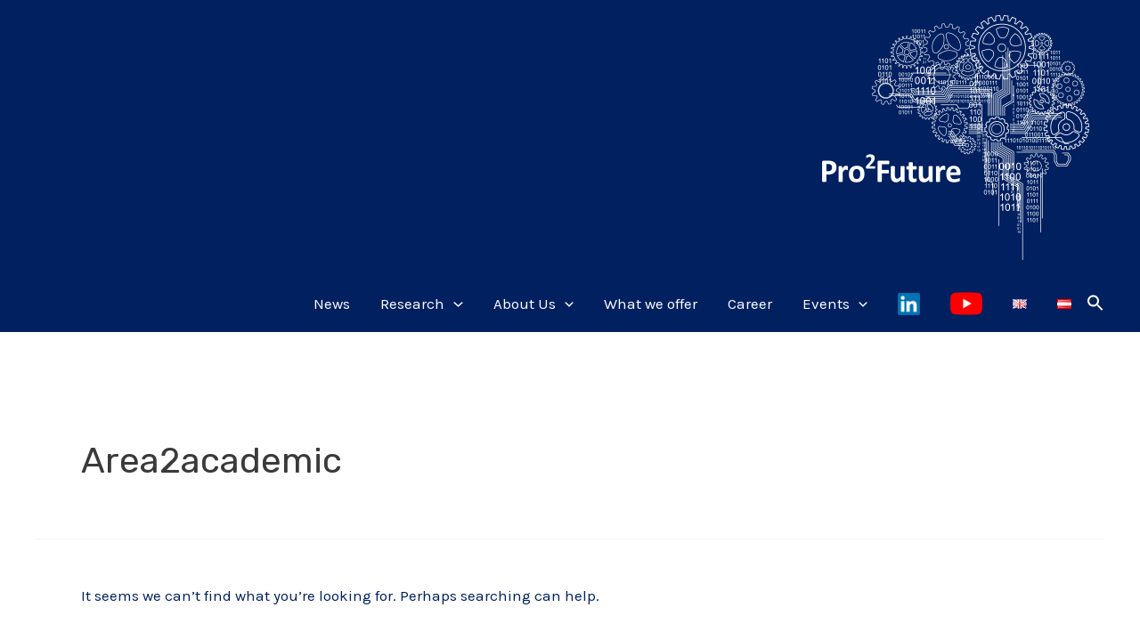

--- FILE ---
content_type: text/css
request_url: https://www.pro2future.at/wp-content/uploads/tlp-team/team-sc.css?ver=1762517042
body_size: 5370
content:
/*sc-1285-start*/.rt-team-container.rt-team-container-1285 .single-team-area .overlay a.detail-popup, .rt-team-container.rt-team-container-1285 .contact-info ul li i{color:#2e57a3;}.rt-team-container.rt-team-container-1285 .single-team-area .skill-prog .fill,.tlp-team .rt-team-container.rt-team-container-1285 .tlp-content, .tlp-popup-wrap-1285 .tlp-tooltip + .tooltip > .tooltip-inner, .tlp-modal-1285 .tlp-tooltip + .tooltip > .tooltip-inner, .rt-modal-1285 .tlp-tooltip + .tooltip > .tooltip-inner,.rt-team-container.rt-team-container-1285 .layout1 .tlp-content,.rt-team-container.rt-team-container-1285 .layout11 .single-team-area .tlp-title,.rt-team-container.rt-team-container-1285 .carousel7 .single-team-area .team-name,.rt-team-container.rt-team-container-1285 .layout14 .rt-grid-item .tlp-overlay, .rt-team-container.rt-team-container-1285 .carousel8 .rt-grid-item .tlp-overlay,.rt-team-container.rt-team-container-1285 .isotope6 .single-team-area h3 .team-name,.rt-team-container.rt-team-container-1285 .carousel8 .rt-grid-item .tlp-overlay .social-icons:before,.rt-team-container.rt-team-container-1285 .layout14 .rt-grid-item .tlp-overlay .social-icons:before,.rt-team-container.rt-team-container-1285 .skill-prog .fill,.rt-team-container.rt-team-container-1285 .special-selected-top-wrap .ttp-label,#rt-smart-modal-container.rt-modal-1285 .rt-smart-modal-header,.rt-team-container.rt-team-container-1285 .layout6 .tlp-info-block, .rt-team-container.rt-team-container-1285 .isotope-free .tlp-content, .rt-team-container.rt-team-container-1285 .carousel9 .single-team-area .tlp-overlay{background:#2e57a3 !important;}.rt-team-container.rt-team-container-1285 .layout15 .single-team-area:before,.rt-team-container.rt-team-container-1285 .isotope10 .single-team-area:before,.rt-team-container.rt-team-container-1285 .carousel11 .single-team-area:before{background:rgba(46,87,163,0.8)}#rt-smart-modal-container.loading.rt-modal-1285 .rt-spinner, .rt-team-container.rt-team-container-1285 .tlp-team-skill .tooltip.top .tooltip-arrow, .tlp-popup-wrap-1285 .tlp-tooltip + .tooltip > .tooltip-arrow, .tlp-modal-1285 .tlp-tooltip + .tooltip > .tooltip-arrow, .rt-modal-1285 .tlp-tooltip + .tooltip > .tooltip-arrow {border-top-color:#2e57a3;}.rt-team-container.rt-team-container-1285 .layout6 .tlp-right-arrow:after{border-color: transparent #2e57a3;}.rt-team-container.rt-team-container-1285 .layout6 .tlp-left-arrow:after{border-color:#2e57a3 transparent transparent;}.rt-team-container.rt-team-container-1285 .layout12 .single-team-area h3 .team-name,.rt-team-container.rt-team-container-1285 .isotope6 .single-team-area h3 .team-name,.rt-team-container.rt-team-container-1285  .layout12 .single-team-area h3 .team-name,.rt-team-container.rt-team-container-1285 .isotope6 .single-team-area h3 .team-name {background:#2e57a3;}.tlp-popup-wrap-1285 .skill-prog .fill, .tlp-modal-1285 .skill-prog .fill{background-color:#2e57a3;}.rt-team-container.rt-team-container-1285 .special-selected-top-wrap .img:after{background:rgba(46,87,163,0.2)}#rt-smart-modal-container.rt-modal-1285 .rt-smart-modal-header a.rt-smart-nav-item{-webkit-text-stroke: 1px rgb(46,87,163);}#rt-smart-modal-container.rt-modal-1285 .rt-smart-modal-header a.rt-smart-modal-close{-webkit-text-stroke: 6px rgb(46,87,163);}.rt-team-container.rt-team-container-1285 h3,                .rt-team-container.rt-team-container-1285 .isotope1 .team-member h3,                .rt-team-container.rt-team-container-1285 h3 a,.rt-team-container.rt-team-container-1285 .overlay h3 a,                .rt-team-container.rt-team-container-1285 .layout8 .tlp-overlay h3 a,                .rt-team-container.rt-team-container-1285 .layout9 .single-team-area h3 a,                .rt-team-container.rt-team-container-1285 .layout6 .tlp-info-block h3 a,                .rt-team-container.rt-team-container-1285 .carousel11 .single-team-area .ttp-member-title h3 a,                .rt-team-container.rt-team-container-1285 .layout10 .tlp-overlay .tlp-title h3 a,                .rt-team-container.rt-team-container-1285 .layout11 .single-team-area .ttp-member-title h3 a,                .rt-team-container.rt-team-container-1285 .layout12 .single-team-area h3 a,                .rt-team-container.rt-team-container-1285 .layout15 .single-team-area .ttp-member-title h3 a,                .rt-team-container.rt-team-container-1285 .isotope5 .tlp-overlay h3 a,                .rt-team-container.rt-team-container-1285 .isotope6 .single-team-area h3 a,                .rt-team-container.rt-team-container-1285 .isotope10 .single-team-area .ttp-member-title h3 a,                .rt-team-container.rt-team-container-1285 .single-team-area .tlp-content h3 a{ color:#333333;font-size:16px; }.rt-team-container.rt-team-container-1285 .tlp-position,.rt-team-container.rt-team-container-1285 .isotope10 .single-team-area .ttp-member-title .tlp-position a,.rt-team-container.rt-team-container-1285 .isotope1 .team-member .overlay .tlp-position,.rt-team-container.rt-team-container-1285 .layout11 .single-team-area .ttp-member-title .tlp-position a,.rt-team-container.rt-team-container-1285 .carousel11 .single-team-area .ttp-member-title .tlp-position a,.rt-team-container.rt-team-container-1285 .layout15 .single-team-area .ttp-member-title .tlp-position a,.rt-team-container.rt-team-container-1285 .tlp-position a,.rt-team-container.rt-team-container-1285 .overlay .tlp-position,.rt-team-container.rt-team-container-1285 .tlp-layout-isotope .overlay .tlp-position{ color:#666666;font-size:12px; }.rt-modal-1285 .skill-prog .fill, .tlp-modal-1285 .skill-prog .fill, .tlp-popup-wrap-1285 .skill-prog .fill{background: }.rt-team-container.rt-team-container-1285 .single-team-area .overlay,.rt-team-container.rt-team-container-1285 .single-team-area:hover .tlp-overlay,.rt-team-container.rt-team-container-1285 .single-team-area:hover .tlp-overlay,.rt-team-container.rt-team-container-1285 .layout7 figcaption:hover,.rt-team-container.rt-team-container-1285 .isotope8 .tlp-overlay,.rt-team-container.rt-team-container-1285 .layout13 .tlp-overlay,.rt-team-container.rt-team-container-1285 .layout8 .tlp-overlay .tlp-title,.rt-team-container.rt-team-container-1285 .isotope1 .rt-grid-item:hover .overlay,.rt-team-container.rt-team-container-1285 .isotope4 figcaption:hover,.rt-team-container.rt-team-container-1285 .layout11 .single-team-area .tlp-title,.rt-team-container.rt-team-container-1285 .isotope5 .tlp-overlay .tlp-title {background:rgba(255,255,255,0.8);}/*sc-1285-end*//*sc-946-start*/.rt-team-container.rt-team-container-946 .single-team-area .overlay a.detail-popup, .rt-team-container.rt-team-container-946 .contact-info ul li i{color:#2e57a3;}.rt-team-container.rt-team-container-946 .single-team-area .skill-prog .fill,.tlp-team .rt-team-container.rt-team-container-946 .tlp-content, .tlp-popup-wrap-946 .tlp-tooltip + .tooltip > .tooltip-inner, .tlp-modal-946 .tlp-tooltip + .tooltip > .tooltip-inner, .rt-modal-946 .tlp-tooltip + .tooltip > .tooltip-inner,.rt-team-container.rt-team-container-946 .layout1 .tlp-content,.rt-team-container.rt-team-container-946 .layout11 .single-team-area .tlp-title,.rt-team-container.rt-team-container-946 .carousel7 .single-team-area .team-name,.rt-team-container.rt-team-container-946 .layout14 .rt-grid-item .tlp-overlay, .rt-team-container.rt-team-container-946 .carousel8 .rt-grid-item .tlp-overlay,.rt-team-container.rt-team-container-946 .isotope6 .single-team-area h3 .team-name,.rt-team-container.rt-team-container-946 .carousel8 .rt-grid-item .tlp-overlay .social-icons:before,.rt-team-container.rt-team-container-946 .layout14 .rt-grid-item .tlp-overlay .social-icons:before,.rt-team-container.rt-team-container-946 .skill-prog .fill,.rt-team-container.rt-team-container-946 .special-selected-top-wrap .ttp-label,#rt-smart-modal-container.rt-modal-946 .rt-smart-modal-header,.rt-team-container.rt-team-container-946 .layout6 .tlp-info-block, .rt-team-container.rt-team-container-946 .isotope-free .tlp-content, .rt-team-container.rt-team-container-946 .carousel9 .single-team-area .tlp-overlay{background:#2e57a3 !important;}.rt-team-container.rt-team-container-946 .layout15 .single-team-area:before,.rt-team-container.rt-team-container-946 .isotope10 .single-team-area:before,.rt-team-container.rt-team-container-946 .carousel11 .single-team-area:before{background:rgba(46,87,163,0.8)}#rt-smart-modal-container.loading.rt-modal-946 .rt-spinner, .rt-team-container.rt-team-container-946 .tlp-team-skill .tooltip.top .tooltip-arrow, .tlp-popup-wrap-946 .tlp-tooltip + .tooltip > .tooltip-arrow, .tlp-modal-946 .tlp-tooltip + .tooltip > .tooltip-arrow, .rt-modal-946 .tlp-tooltip + .tooltip > .tooltip-arrow {border-top-color:#2e57a3;}.rt-team-container.rt-team-container-946 .layout6 .tlp-right-arrow:after{border-color: transparent #2e57a3;}.rt-team-container.rt-team-container-946 .layout6 .tlp-left-arrow:after{border-color:#2e57a3 transparent transparent;}.rt-team-container.rt-team-container-946 .layout12 .single-team-area h3 .team-name,.rt-team-container.rt-team-container-946 .isotope6 .single-team-area h3 .team-name,.rt-team-container.rt-team-container-946  .layout12 .single-team-area h3 .team-name,.rt-team-container.rt-team-container-946 .isotope6 .single-team-area h3 .team-name {background:#2e57a3;}.tlp-popup-wrap-946 .skill-prog .fill, .tlp-modal-946 .skill-prog .fill{background-color:#2e57a3;}.rt-team-container.rt-team-container-946 .special-selected-top-wrap .img:after{background:rgba(46,87,163,0.2)}#rt-smart-modal-container.rt-modal-946 .rt-smart-modal-header a.rt-smart-nav-item{-webkit-text-stroke: 1px rgb(46,87,163);}#rt-smart-modal-container.rt-modal-946 .rt-smart-modal-header a.rt-smart-modal-close{-webkit-text-stroke: 6px rgb(46,87,163);}.rt-team-container.rt-team-container-946 h3,                .rt-team-container.rt-team-container-946 .isotope1 .team-member h3,                .rt-team-container.rt-team-container-946 h3 a,.rt-team-container.rt-team-container-946 .overlay h3 a,                .rt-team-container.rt-team-container-946 .layout8 .tlp-overlay h3 a,                .rt-team-container.rt-team-container-946 .layout9 .single-team-area h3 a,                .rt-team-container.rt-team-container-946 .layout6 .tlp-info-block h3 a,                .rt-team-container.rt-team-container-946 .carousel11 .single-team-area .ttp-member-title h3 a,                .rt-team-container.rt-team-container-946 .layout10 .tlp-overlay .tlp-title h3 a,                .rt-team-container.rt-team-container-946 .layout11 .single-team-area .ttp-member-title h3 a,                .rt-team-container.rt-team-container-946 .layout12 .single-team-area h3 a,                .rt-team-container.rt-team-container-946 .layout15 .single-team-area .ttp-member-title h3 a,                .rt-team-container.rt-team-container-946 .isotope5 .tlp-overlay h3 a,                .rt-team-container.rt-team-container-946 .isotope6 .single-team-area h3 a,                .rt-team-container.rt-team-container-946 .isotope10 .single-team-area .ttp-member-title h3 a,                .rt-team-container.rt-team-container-946 .single-team-area .tlp-content h3 a{ font-size:18px; }.rt-team-container.rt-team-container-946 .tlp-position,.rt-team-container.rt-team-container-946 .isotope10 .single-team-area .ttp-member-title .tlp-position a,.rt-team-container.rt-team-container-946 .isotope1 .team-member .overlay .tlp-position,.rt-team-container.rt-team-container-946 .layout11 .single-team-area .ttp-member-title .tlp-position a,.rt-team-container.rt-team-container-946 .carousel11 .single-team-area .ttp-member-title .tlp-position a,.rt-team-container.rt-team-container-946 .layout15 .single-team-area .ttp-member-title .tlp-position a,.rt-team-container.rt-team-container-946 .tlp-position a,.rt-team-container.rt-team-container-946 .overlay .tlp-position,.rt-team-container.rt-team-container-946 .tlp-layout-isotope .overlay .tlp-position{  }.rt-modal-946 .skill-prog .fill, .tlp-modal-946 .skill-prog .fill, .tlp-popup-wrap-946 .skill-prog .fill{background: }.rt-team-container.rt-team-container-946 .social-icons a{background:#2254e8;}/*sc-946-end*//*sc-945-start*/.rt-team-container.rt-team-container-945 .single-team-area .overlay a.detail-popup, .rt-team-container.rt-team-container-945 .contact-info ul li i{color:#2e57a3;}.rt-team-container.rt-team-container-945 .single-team-area .skill-prog .fill,.tlp-team .rt-team-container.rt-team-container-945 .tlp-content, .tlp-popup-wrap-945 .tlp-tooltip + .tooltip > .tooltip-inner, .tlp-modal-945 .tlp-tooltip + .tooltip > .tooltip-inner, .rt-modal-945 .tlp-tooltip + .tooltip > .tooltip-inner,.rt-team-container.rt-team-container-945 .layout1 .tlp-content,.rt-team-container.rt-team-container-945 .layout11 .single-team-area .tlp-title,.rt-team-container.rt-team-container-945 .carousel7 .single-team-area .team-name,.rt-team-container.rt-team-container-945 .layout14 .rt-grid-item .tlp-overlay, .rt-team-container.rt-team-container-945 .carousel8 .rt-grid-item .tlp-overlay,.rt-team-container.rt-team-container-945 .isotope6 .single-team-area h3 .team-name,.rt-team-container.rt-team-container-945 .carousel8 .rt-grid-item .tlp-overlay .social-icons:before,.rt-team-container.rt-team-container-945 .layout14 .rt-grid-item .tlp-overlay .social-icons:before,.rt-team-container.rt-team-container-945 .skill-prog .fill,.rt-team-container.rt-team-container-945 .special-selected-top-wrap .ttp-label,#rt-smart-modal-container.rt-modal-945 .rt-smart-modal-header,.rt-team-container.rt-team-container-945 .layout6 .tlp-info-block, .rt-team-container.rt-team-container-945 .isotope-free .tlp-content, .rt-team-container.rt-team-container-945 .carousel9 .single-team-area .tlp-overlay{background:#2e57a3 !important;}.rt-team-container.rt-team-container-945 .layout15 .single-team-area:before,.rt-team-container.rt-team-container-945 .isotope10 .single-team-area:before,.rt-team-container.rt-team-container-945 .carousel11 .single-team-area:before{background:rgba(46,87,163,0.8)}#rt-smart-modal-container.loading.rt-modal-945 .rt-spinner, .rt-team-container.rt-team-container-945 .tlp-team-skill .tooltip.top .tooltip-arrow, .tlp-popup-wrap-945 .tlp-tooltip + .tooltip > .tooltip-arrow, .tlp-modal-945 .tlp-tooltip + .tooltip > .tooltip-arrow, .rt-modal-945 .tlp-tooltip + .tooltip > .tooltip-arrow {border-top-color:#2e57a3;}.rt-team-container.rt-team-container-945 .layout6 .tlp-right-arrow:after{border-color: transparent #2e57a3;}.rt-team-container.rt-team-container-945 .layout6 .tlp-left-arrow:after{border-color:#2e57a3 transparent transparent;}.rt-team-container.rt-team-container-945 .layout12 .single-team-area h3 .team-name,.rt-team-container.rt-team-container-945 .isotope6 .single-team-area h3 .team-name,.rt-team-container.rt-team-container-945  .layout12 .single-team-area h3 .team-name,.rt-team-container.rt-team-container-945 .isotope6 .single-team-area h3 .team-name {background:#2e57a3;}.tlp-popup-wrap-945 .skill-prog .fill, .tlp-modal-945 .skill-prog .fill{background-color:#2e57a3;}.rt-team-container.rt-team-container-945 .special-selected-top-wrap .img:after{background:rgba(46,87,163,0.2)}#rt-smart-modal-container.rt-modal-945 .rt-smart-modal-header a.rt-smart-nav-item{-webkit-text-stroke: 1px rgb(46,87,163);}#rt-smart-modal-container.rt-modal-945 .rt-smart-modal-header a.rt-smart-modal-close{-webkit-text-stroke: 6px rgb(46,87,163);}.rt-team-container.rt-team-container-945 h3,                .rt-team-container.rt-team-container-945 .isotope1 .team-member h3,                .rt-team-container.rt-team-container-945 h3 a,.rt-team-container.rt-team-container-945 .overlay h3 a,                .rt-team-container.rt-team-container-945 .layout8 .tlp-overlay h3 a,                .rt-team-container.rt-team-container-945 .layout9 .single-team-area h3 a,                .rt-team-container.rt-team-container-945 .layout6 .tlp-info-block h3 a,                .rt-team-container.rt-team-container-945 .carousel11 .single-team-area .ttp-member-title h3 a,                .rt-team-container.rt-team-container-945 .layout10 .tlp-overlay .tlp-title h3 a,                .rt-team-container.rt-team-container-945 .layout11 .single-team-area .ttp-member-title h3 a,                .rt-team-container.rt-team-container-945 .layout12 .single-team-area h3 a,                .rt-team-container.rt-team-container-945 .layout15 .single-team-area .ttp-member-title h3 a,                .rt-team-container.rt-team-container-945 .isotope5 .tlp-overlay h3 a,                .rt-team-container.rt-team-container-945 .isotope6 .single-team-area h3 a,                .rt-team-container.rt-team-container-945 .isotope10 .single-team-area .ttp-member-title h3 a,                .rt-team-container.rt-team-container-945 .single-team-area .tlp-content h3 a{ font-size:18px; }.rt-team-container.rt-team-container-945 .tlp-position,.rt-team-container.rt-team-container-945 .isotope10 .single-team-area .ttp-member-title .tlp-position a,.rt-team-container.rt-team-container-945 .isotope1 .team-member .overlay .tlp-position,.rt-team-container.rt-team-container-945 .layout11 .single-team-area .ttp-member-title .tlp-position a,.rt-team-container.rt-team-container-945 .carousel11 .single-team-area .ttp-member-title .tlp-position a,.rt-team-container.rt-team-container-945 .layout15 .single-team-area .ttp-member-title .tlp-position a,.rt-team-container.rt-team-container-945 .tlp-position a,.rt-team-container.rt-team-container-945 .overlay .tlp-position,.rt-team-container.rt-team-container-945 .tlp-layout-isotope .overlay .tlp-position{  }.rt-modal-945 .skill-prog .fill, .tlp-modal-945 .skill-prog .fill, .tlp-popup-wrap-945 .skill-prog .fill{background: }.rt-team-container.rt-team-container-945 .social-icons a{background:#2254e8;}/*sc-945-end*//*sc-365-start*/.rt-team-container.rt-team-container-365 .single-team-area .overlay a.detail-popup, .rt-team-container.rt-team-container-365 .contact-info ul li i{color:#2e57a3;}.rt-team-container.rt-team-container-365 .single-team-area .skill-prog .fill,.tlp-team .rt-team-container.rt-team-container-365 .tlp-content, .tlp-popup-wrap-365 .tlp-tooltip + .tooltip > .tooltip-inner, .tlp-modal-365 .tlp-tooltip + .tooltip > .tooltip-inner, .rt-modal-365 .tlp-tooltip + .tooltip > .tooltip-inner,.rt-team-container.rt-team-container-365 .layout1 .tlp-content,.rt-team-container.rt-team-container-365 .layout11 .single-team-area .tlp-title,.rt-team-container.rt-team-container-365 .carousel7 .single-team-area .team-name,.rt-team-container.rt-team-container-365 .layout14 .rt-grid-item .tlp-overlay, .rt-team-container.rt-team-container-365 .carousel8 .rt-grid-item .tlp-overlay,.rt-team-container.rt-team-container-365 .isotope6 .single-team-area h3 .team-name,.rt-team-container.rt-team-container-365 .carousel8 .rt-grid-item .tlp-overlay .social-icons:before,.rt-team-container.rt-team-container-365 .layout14 .rt-grid-item .tlp-overlay .social-icons:before,.rt-team-container.rt-team-container-365 .skill-prog .fill,.rt-team-container.rt-team-container-365 .special-selected-top-wrap .ttp-label,#rt-smart-modal-container.rt-modal-365 .rt-smart-modal-header,.rt-team-container.rt-team-container-365 .layout6 .tlp-info-block, .rt-team-container.rt-team-container-365 .isotope-free .tlp-content, .rt-team-container.rt-team-container-365 .carousel9 .single-team-area .tlp-overlay{background:#2e57a3 !important;}.rt-team-container.rt-team-container-365 .layout15 .single-team-area:before,.rt-team-container.rt-team-container-365 .isotope10 .single-team-area:before,.rt-team-container.rt-team-container-365 .carousel11 .single-team-area:before{background:rgba(46,87,163,0.8)}#rt-smart-modal-container.loading.rt-modal-365 .rt-spinner, .rt-team-container.rt-team-container-365 .tlp-team-skill .tooltip.top .tooltip-arrow, .tlp-popup-wrap-365 .tlp-tooltip + .tooltip > .tooltip-arrow, .tlp-modal-365 .tlp-tooltip + .tooltip > .tooltip-arrow, .rt-modal-365 .tlp-tooltip + .tooltip > .tooltip-arrow {border-top-color:#2e57a3;}.rt-team-container.rt-team-container-365 .layout6 .tlp-right-arrow:after{border-color: transparent #2e57a3;}.rt-team-container.rt-team-container-365 .layout6 .tlp-left-arrow:after{border-color:#2e57a3 transparent transparent;}.rt-team-container.rt-team-container-365 .layout12 .single-team-area h3 .team-name,.rt-team-container.rt-team-container-365 .isotope6 .single-team-area h3 .team-name,.rt-team-container.rt-team-container-365  .layout12 .single-team-area h3 .team-name,.rt-team-container.rt-team-container-365 .isotope6 .single-team-area h3 .team-name {background:#2e57a3;}.tlp-popup-wrap-365 .skill-prog .fill, .tlp-modal-365 .skill-prog .fill{background-color:#2e57a3;}.rt-team-container.rt-team-container-365 .special-selected-top-wrap .img:after{background:rgba(46,87,163,0.2)}#rt-smart-modal-container.rt-modal-365 .rt-smart-modal-header a.rt-smart-nav-item{-webkit-text-stroke: 1px rgb(46,87,163);}#rt-smart-modal-container.rt-modal-365 .rt-smart-modal-header a.rt-smart-modal-close{-webkit-text-stroke: 6px rgb(46,87,163);}.rt-team-container.rt-team-container-365 h3,                .rt-team-container.rt-team-container-365 .isotope1 .team-member h3,                .rt-team-container.rt-team-container-365 h3 a,.rt-team-container.rt-team-container-365 .overlay h3 a,                .rt-team-container.rt-team-container-365 .layout8 .tlp-overlay h3 a,                .rt-team-container.rt-team-container-365 .layout9 .single-team-area h3 a,                .rt-team-container.rt-team-container-365 .layout6 .tlp-info-block h3 a,                .rt-team-container.rt-team-container-365 .carousel11 .single-team-area .ttp-member-title h3 a,                .rt-team-container.rt-team-container-365 .layout10 .tlp-overlay .tlp-title h3 a,                .rt-team-container.rt-team-container-365 .layout11 .single-team-area .ttp-member-title h3 a,                .rt-team-container.rt-team-container-365 .layout12 .single-team-area h3 a,                .rt-team-container.rt-team-container-365 .layout15 .single-team-area .ttp-member-title h3 a,                .rt-team-container.rt-team-container-365 .isotope5 .tlp-overlay h3 a,                .rt-team-container.rt-team-container-365 .isotope6 .single-team-area h3 a,                .rt-team-container.rt-team-container-365 .isotope10 .single-team-area .ttp-member-title h3 a,                .rt-team-container.rt-team-container-365 .single-team-area .tlp-content h3 a{ text-align:left;font-size:18px;font-weight:normal; }.rt-team-container.rt-team-container-365 .tlp-position,.rt-team-container.rt-team-container-365 .isotope10 .single-team-area .ttp-member-title .tlp-position a,.rt-team-container.rt-team-container-365 .isotope1 .team-member .overlay .tlp-position,.rt-team-container.rt-team-container-365 .layout11 .single-team-area .ttp-member-title .tlp-position a,.rt-team-container.rt-team-container-365 .carousel11 .single-team-area .ttp-member-title .tlp-position a,.rt-team-container.rt-team-container-365 .layout15 .single-team-area .ttp-member-title .tlp-position a,.rt-team-container.rt-team-container-365 .tlp-position a,.rt-team-container.rt-team-container-365 .overlay .tlp-position,.rt-team-container.rt-team-container-365 .tlp-layout-isotope .overlay .tlp-position{  }.rt-modal-365 .skill-prog .fill, .tlp-modal-365 .skill-prog .fill, .tlp-popup-wrap-365 .skill-prog .fill{background: }.rt-team-container.rt-team-container-365 .social-icons a{background:#2254e8;}/*sc-365-end*//*sc-8183-start*/.rt-team-container.rt-team-container-8183 .single-team-area .overlay a.detail-popup, .rt-team-container.rt-team-container-8183 .contact-info ul li i{color:#002060;}.rt-team-container.rt-team-container-8183 .single-team-area .skill-prog .fill,.tlp-team .rt-team-container.rt-team-container-8183 .tlp-content, .tlp-popup-wrap-8183 .tlp-tooltip + .tooltip > .tooltip-inner, .tlp-modal-8183 .tlp-tooltip + .tooltip > .tooltip-inner, .rt-modal-8183 .tlp-tooltip + .tooltip > .tooltip-inner,.rt-team-container.rt-team-container-8183 .layout1 .tlp-content,.rt-team-container.rt-team-container-8183 .layout11 .single-team-area .tlp-title,.rt-team-container.rt-team-container-8183 .carousel7 .single-team-area .team-name,.rt-team-container.rt-team-container-8183 .layout14 .rt-grid-item .tlp-overlay, .rt-team-container.rt-team-container-8183 .carousel8 .rt-grid-item .tlp-overlay,.rt-team-container.rt-team-container-8183 .isotope6 .single-team-area h3 .team-name,.rt-team-container.rt-team-container-8183 .carousel8 .rt-grid-item .tlp-overlay .social-icons:before,.rt-team-container.rt-team-container-8183 .layout14 .rt-grid-item .tlp-overlay .social-icons:before,.rt-team-container.rt-team-container-8183 .skill-prog .fill,.rt-team-container.rt-team-container-8183 .special-selected-top-wrap .ttp-label,#rt-smart-modal-container.rt-modal-8183 .rt-smart-modal-header,.rt-team-container.rt-team-container-8183 .layout6 .tlp-info-block, .rt-team-container.rt-team-container-8183 .isotope-free .tlp-content, .rt-team-container.rt-team-container-8183 .carousel9 .single-team-area .tlp-overlay{background:#002060 !important;}.rt-team-container.rt-team-container-8183 .layout15 .single-team-area:before,.rt-team-container.rt-team-container-8183 .isotope10 .single-team-area:before,.rt-team-container.rt-team-container-8183 .carousel11 .single-team-area:before{background:rgba(0,32,96,0.8)}#rt-smart-modal-container.loading.rt-modal-8183 .rt-spinner, .rt-team-container.rt-team-container-8183 .tlp-team-skill .tooltip.top .tooltip-arrow, .tlp-popup-wrap-8183 .tlp-tooltip + .tooltip > .tooltip-arrow, .tlp-modal-8183 .tlp-tooltip + .tooltip > .tooltip-arrow, .rt-modal-8183 .tlp-tooltip + .tooltip > .tooltip-arrow {border-top-color:#002060;}.rt-team-container.rt-team-container-8183 .layout6 .tlp-right-arrow:after{border-color: transparent #002060;}.rt-team-container.rt-team-container-8183 .layout6 .tlp-left-arrow:after{border-color:#002060 transparent transparent;}.rt-team-container.rt-team-container-8183 .layout12 .single-team-area h3 .team-name,.rt-team-container.rt-team-container-8183 .isotope6 .single-team-area h3 .team-name,.rt-team-container.rt-team-container-8183  .layout12 .single-team-area h3 .team-name,.rt-team-container.rt-team-container-8183 .isotope6 .single-team-area h3 .team-name {background:#002060;}.tlp-popup-wrap-8183 .skill-prog .fill, .tlp-modal-8183 .skill-prog .fill{background-color:#002060;}.rt-team-container.rt-team-container-8183 .special-selected-top-wrap .img:after{background:rgba(0,32,96,0.2)}#rt-smart-modal-container.rt-modal-8183 .rt-smart-modal-header a.rt-smart-nav-item{-webkit-text-stroke: 1px rgb(0,32,96);}#rt-smart-modal-container.rt-modal-8183 .rt-smart-modal-header a.rt-smart-modal-close{-webkit-text-stroke: 6px rgb(0,32,96);}.rt-team-container.rt-team-container-8183 .rt-pagination-wrap .rt-loadmore-btn,.rt-team-container.rt-team-container-8183 .rt-pagination-wrap .pagination > li > a, .rt-team-container.rt-team-container-8183 .rt-pagination-wrap .pagination > li > span,.rt-team-container.rt-team-container-8183 .ttp-isotope-buttons.button-group button,.rt-team-container.rt-team-container-8183 .rt-pagination-wrap .rt-loadmore-btn,.rt-team-container.rt-team-container-8183 .rt-carousel-holder .swiper-arrow,.rt-team-container.rt-team-container-8183 .rt-carousel-holder.swiper .swiper-pagination-bullet,.rt-team-container.rt-team-container-8183 .rt-layout-filter-container .rt-filter-wrap .rt-filter-item-wrap.rt-filter-dropdown-wrap .rt-filter-dropdown .rt-filter-dropdown-item,.rt-team-container.rt-team-container-8183 .rt-pagination-wrap .paginationjs .paginationjs-pages li>a{background-color: #002060;}.rt-team-container.rt-team-container-8183 .rt-carousel-holder .swiper-arrow{border-color: #002060;}.rt-team-container.rt-team-container-8183 .rt-pagination-wrap .rt-infinite-action .rt-infinite-loading{color: rgba(0,32,96,0.5)}.rt-team-container.rt-team-container-8183 .rt-pagination-wrap .rt-loadmore-btn:hover,.rt-team-container.rt-team-container-8183 .rt-pagination-wrap .pagination > li > a:hover, .rt-team-container.rt-team-container-8183 .rt-pagination-wrap .pagination > li > span:hover,.rt-team-container.rt-team-container-8183 .rt-carousel-holder .swiper-arrow:hover,.rt-team-container.rt-team-container-8183 .rt-filter-item-wrap.rt-filter-button-wrap span.rt-filter-button-item:hover,.rt-team-container.rt-team-container-8183 .rt-layout-filter-container .rt-filter-wrap .rt-filter-item-wrap.rt-filter-dropdown-wrap .rt-filter-dropdown .rt-filter-dropdown-item:hover,.rt-team-container.rt-team-container-8183 .rt-carousel-holder.swiper .swiper-pagination-bullet:hover,.rt-team-container.rt-team-container-8183 .ttp-isotope-buttons.button-group button:hover,.rt-team-container.rt-team-container-8183 .rt-pagination-wrap .rt-page-numbers .paginationjs .paginationjs-pages li>a:hover{background-color: #b4c7e7;}.rt-team-container.rt-team-container-8183 .rt-carousel-holder .swiper-arrow:hover{border-color: #b4c7e7;}.rt-team-container.rt-team-container-8183 h3,                .rt-team-container.rt-team-container-8183 .isotope1 .team-member h3,                .rt-team-container.rt-team-container-8183 h3 a,.rt-team-container.rt-team-container-8183 .overlay h3 a,                .rt-team-container.rt-team-container-8183 .layout8 .tlp-overlay h3 a,                .rt-team-container.rt-team-container-8183 .layout9 .single-team-area h3 a,                .rt-team-container.rt-team-container-8183 .layout6 .tlp-info-block h3 a,                .rt-team-container.rt-team-container-8183 .carousel11 .single-team-area .ttp-member-title h3 a,                .rt-team-container.rt-team-container-8183 .layout10 .tlp-overlay .tlp-title h3 a,                .rt-team-container.rt-team-container-8183 .layout11 .single-team-area .ttp-member-title h3 a,                .rt-team-container.rt-team-container-8183 .layout12 .single-team-area h3 a,                .rt-team-container.rt-team-container-8183 .layout15 .single-team-area .ttp-member-title h3 a,                .rt-team-container.rt-team-container-8183 .isotope5 .tlp-overlay h3 a,                .rt-team-container.rt-team-container-8183 .isotope6 .single-team-area h3 a,                .rt-team-container.rt-team-container-8183 .isotope10 .single-team-area .ttp-member-title h3 a,                .rt-team-container.rt-team-container-8183 .single-team-area .tlp-content h3 a{ color:#002060;font-size:20px; }.rt-team-container.rt-team-container-8183 h3:hover,                .rt-team-container.rt-team-container-8183 h3 a:hover,                .rt-team-container.rt-team-container-8183 .layout8 .tlp-overlay h3 a:hover,                .rt-team-container.rt-team-container-8183 .layout9 .single-team-area h3 a:hover,                .rt-team-container.rt-team-container-8183 .layout6 .tlp-info-block h3 a:hover,                .rt-team-container.rt-team-container-8183 .carousel11 .single-team-area .ttp-member-title h3 a:hover,                .rt-team-container.rt-team-container-8183 .layout12 .single-team-area h3 a:hover,                .rt-team-container.rt-team-container-8183 .overlay h3 a:hover,                .rt-team-container.rt-team-container-8183 .layout10 .tlp-overlay .tlp-title h3 a:hover,                .rt-team-container.rt-team-container-8183 .layout11 .single-team-area .ttp-member-title h3 a:hover,                .rt-team-container.rt-team-container-8183 .layout14 .rt-grid-item .tlp-overlay h3 a:hover,                .rt-team-container.rt-team-container-8183 .layout15 .single-team-area .ttp-member-title h3 a:hover,                .rt-team-container.rt-team-container-8183 .isotope5 .tlp-overlay h3 a:hover,                .rt-team-container.rt-team-container-8183 .isotope6 .single-team-area h3 a:hover,                .rt-team-container.rt-team-container-8183 .isotope10 .single-team-area .ttp-member-title h3 a:hover,                .rt-team-container.rt-team-container-8183 .single-team-area .tlp-content h3 a:hover{ color: #b4c7e7; }.rt-team-container.rt-team-container-8183 .tlp-position,.rt-team-container.rt-team-container-8183 .isotope10 .single-team-area .ttp-member-title .tlp-position a,.rt-team-container.rt-team-container-8183 .isotope1 .team-member .overlay .tlp-position,.rt-team-container.rt-team-container-8183 .layout11 .single-team-area .ttp-member-title .tlp-position a,.rt-team-container.rt-team-container-8183 .carousel11 .single-team-area .ttp-member-title .tlp-position a,.rt-team-container.rt-team-container-8183 .layout15 .single-team-area .ttp-member-title .tlp-position a,.rt-team-container.rt-team-container-8183 .tlp-position a,.rt-team-container.rt-team-container-8183 .overlay .tlp-position,.rt-team-container.rt-team-container-8183 .tlp-layout-isotope .overlay .tlp-position{ color:#002060;font-size:18px; }.rt-team-container.rt-team-container-8183 .tlp-position:hover,.rt-team-container.rt-team-container-8183 .isotope10 .single-team-area .ttp-member-title .tlp-position a:hover,.rt-team-container.rt-team-container-8183 .layout11 .single-team-area .ttp-member-title .tlp-position a:hover,.rt-team-container.rt-team-container-8183 .carousel11 .single-team-area .ttp-member-title .tlp-position a:hover,.rt-team-container.rt-team-container-8183 .layout15 .single-team-area .ttp-member-title .tlp-position a:hover,.rt-team-container.rt-team-container-8183 .tlp-position a:hover,.rt-team-container.rt-team-container-8183 .overlay .tlp-position:hover,.rt-team-container.rt-team-container-8183 .tlp-layout-isotope .overlay .tlp-position:hover{ color: #b4c7e7; }/*sc-8183-end*//*sc-8845-start*/.rt-team-container.rt-team-container-8845 .single-team-area .overlay a.detail-popup, .rt-team-container.rt-team-container-8845 .contact-info ul li i{color:#002060;}.rt-team-container.rt-team-container-8845 .single-team-area .skill-prog .fill,.tlp-team .rt-team-container.rt-team-container-8845 .tlp-content, .tlp-popup-wrap-8845 .tlp-tooltip + .tooltip > .tooltip-inner, .tlp-modal-8845 .tlp-tooltip + .tooltip > .tooltip-inner, .rt-modal-8845 .tlp-tooltip + .tooltip > .tooltip-inner,.rt-team-container.rt-team-container-8845 .layout1 .tlp-content,.rt-team-container.rt-team-container-8845 .layout11 .single-team-area .tlp-title,.rt-team-container.rt-team-container-8845 .carousel7 .single-team-area .team-name,.rt-team-container.rt-team-container-8845 .layout14 .rt-grid-item .tlp-overlay, .rt-team-container.rt-team-container-8845 .carousel8 .rt-grid-item .tlp-overlay,.rt-team-container.rt-team-container-8845 .isotope6 .single-team-area h3 .team-name,.rt-team-container.rt-team-container-8845 .carousel8 .rt-grid-item .tlp-overlay .social-icons:before,.rt-team-container.rt-team-container-8845 .layout14 .rt-grid-item .tlp-overlay .social-icons:before,.rt-team-container.rt-team-container-8845 .skill-prog .fill,.rt-team-container.rt-team-container-8845 .special-selected-top-wrap .ttp-label,#rt-smart-modal-container.rt-modal-8845 .rt-smart-modal-header,.rt-team-container.rt-team-container-8845 .layout6 .tlp-info-block, .rt-team-container.rt-team-container-8845 .isotope-free .tlp-content, .rt-team-container.rt-team-container-8845 .carousel9 .single-team-area .tlp-overlay{background:#002060 !important;}.rt-team-container.rt-team-container-8845 .layout15 .single-team-area:before,.rt-team-container.rt-team-container-8845 .isotope10 .single-team-area:before,.rt-team-container.rt-team-container-8845 .carousel11 .single-team-area:before{background:rgba(0,32,96,0.8)}#rt-smart-modal-container.loading.rt-modal-8845 .rt-spinner, .rt-team-container.rt-team-container-8845 .tlp-team-skill .tooltip.top .tooltip-arrow, .tlp-popup-wrap-8845 .tlp-tooltip + .tooltip > .tooltip-arrow, .tlp-modal-8845 .tlp-tooltip + .tooltip > .tooltip-arrow, .rt-modal-8845 .tlp-tooltip + .tooltip > .tooltip-arrow {border-top-color:#002060;}.rt-team-container.rt-team-container-8845 .layout6 .tlp-right-arrow:after{border-color: transparent #002060;}.rt-team-container.rt-team-container-8845 .layout6 .tlp-left-arrow:after{border-color:#002060 transparent transparent;}.rt-team-container.rt-team-container-8845 .layout12 .single-team-area h3 .team-name,.rt-team-container.rt-team-container-8845 .isotope6 .single-team-area h3 .team-name,.rt-team-container.rt-team-container-8845  .layout12 .single-team-area h3 .team-name,.rt-team-container.rt-team-container-8845 .isotope6 .single-team-area h3 .team-name {background:#002060;}.tlp-popup-wrap-8845 .skill-prog .fill, .tlp-modal-8845 .skill-prog .fill{background-color:#002060;}.rt-team-container.rt-team-container-8845 .special-selected-top-wrap .img:after{background:rgba(0,32,96,0.2)}#rt-smart-modal-container.rt-modal-8845 .rt-smart-modal-header a.rt-smart-nav-item{-webkit-text-stroke: 1px rgb(0,32,96);}#rt-smart-modal-container.rt-modal-8845 .rt-smart-modal-header a.rt-smart-modal-close{-webkit-text-stroke: 6px rgb(0,32,96);}.rt-team-container.rt-team-container-8845 .rt-pagination-wrap .rt-loadmore-btn:hover,.rt-team-container.rt-team-container-8845 .rt-pagination-wrap .pagination > li > a:hover, .rt-team-container.rt-team-container-8845 .rt-pagination-wrap .pagination > li > span:hover,.rt-team-container.rt-team-container-8845 .ttp-isotope-buttons.button-group button:hover,.rt-team-container.rt-team-container-8845 .rt-carousel-holder .swiper-arrow:hover i,.rt-team-container.rt-team-container-8845 .rt-filter-item-wrap.rt-filter-button-wrap span.rt-filter-button-item:hover,.rt-team-container.rt-team-container-8845 .rt-layout-filter-container .rt-filter-wrap .rt-filter-item-wrap.rt-filter-dropdown-wrap .rt-filter-dropdown .rt-filter-dropdown-item:hover,.rt-team-container.rt-team-container-8845 .rt-pagination-wrap .rt-page-numbers .paginationjs .paginationjs-pages li>a:hover{color: #b4c7e7;}.rt-team-container.rt-team-container-8845 h3:hover,                .rt-team-container.rt-team-container-8845 h3 a:hover,                .rt-team-container.rt-team-container-8845 .layout8 .tlp-overlay h3 a:hover,                .rt-team-container.rt-team-container-8845 .layout9 .single-team-area h3 a:hover,                .rt-team-container.rt-team-container-8845 .layout6 .tlp-info-block h3 a:hover,                .rt-team-container.rt-team-container-8845 .carousel11 .single-team-area .ttp-member-title h3 a:hover,                .rt-team-container.rt-team-container-8845 .layout12 .single-team-area h3 a:hover,                .rt-team-container.rt-team-container-8845 .overlay h3 a:hover,                .rt-team-container.rt-team-container-8845 .layout10 .tlp-overlay .tlp-title h3 a:hover,                .rt-team-container.rt-team-container-8845 .layout11 .single-team-area .ttp-member-title h3 a:hover,                .rt-team-container.rt-team-container-8845 .layout14 .rt-grid-item .tlp-overlay h3 a:hover,                .rt-team-container.rt-team-container-8845 .layout15 .single-team-area .ttp-member-title h3 a:hover,                .rt-team-container.rt-team-container-8845 .isotope5 .tlp-overlay h3 a:hover,                .rt-team-container.rt-team-container-8845 .isotope6 .single-team-area h3 a:hover,                .rt-team-container.rt-team-container-8845 .isotope10 .single-team-area .ttp-member-title h3 a:hover,                .rt-team-container.rt-team-container-8845 .single-team-area .tlp-content h3 a:hover{ color: #b4c7e7; }.rt-team-container.rt-team-container-8845 .tlp-position,.rt-team-container.rt-team-container-8845 .isotope10 .single-team-area .ttp-member-title .tlp-position a,.rt-team-container.rt-team-container-8845 .isotope1 .team-member .overlay .tlp-position,.rt-team-container.rt-team-container-8845 .layout11 .single-team-area .ttp-member-title .tlp-position a,.rt-team-container.rt-team-container-8845 .carousel11 .single-team-area .ttp-member-title .tlp-position a,.rt-team-container.rt-team-container-8845 .layout15 .single-team-area .ttp-member-title .tlp-position a,.rt-team-container.rt-team-container-8845 .tlp-position a,.rt-team-container.rt-team-container-8845 .overlay .tlp-position,.rt-team-container.rt-team-container-8845 .tlp-layout-isotope .overlay .tlp-position{  }.rt-team-container.rt-team-container-8845 .tlp-position:hover,.rt-team-container.rt-team-container-8845 .isotope10 .single-team-area .ttp-member-title .tlp-position a:hover,.rt-team-container.rt-team-container-8845 .layout11 .single-team-area .ttp-member-title .tlp-position a:hover,.rt-team-container.rt-team-container-8845 .carousel11 .single-team-area .ttp-member-title .tlp-position a:hover,.rt-team-container.rt-team-container-8845 .layout15 .single-team-area .ttp-member-title .tlp-position a:hover,.rt-team-container.rt-team-container-8845 .tlp-position a:hover,.rt-team-container.rt-team-container-8845 .overlay .tlp-position:hover,.rt-team-container.rt-team-container-8845 .tlp-layout-isotope .overlay .tlp-position:hover{ color: #b4c7e7; }/*sc-8845-end*//*sc-8869-start*/.rt-team-container.rt-team-container-8869 .single-team-area .overlay a.detail-popup, .rt-team-container.rt-team-container-8869 .contact-info ul li i{color:#002060;}.rt-team-container.rt-team-container-8869 .single-team-area .skill-prog .fill,.tlp-team .rt-team-container.rt-team-container-8869 .tlp-content, .tlp-popup-wrap-8869 .tlp-tooltip + .tooltip > .tooltip-inner, .tlp-modal-8869 .tlp-tooltip + .tooltip > .tooltip-inner, .rt-modal-8869 .tlp-tooltip + .tooltip > .tooltip-inner,.rt-team-container.rt-team-container-8869 .layout1 .tlp-content,.rt-team-container.rt-team-container-8869 .layout11 .single-team-area .tlp-title,.rt-team-container.rt-team-container-8869 .carousel7 .single-team-area .team-name,.rt-team-container.rt-team-container-8869 .layout14 .rt-grid-item .tlp-overlay, .rt-team-container.rt-team-container-8869 .carousel8 .rt-grid-item .tlp-overlay,.rt-team-container.rt-team-container-8869 .isotope6 .single-team-area h3 .team-name,.rt-team-container.rt-team-container-8869 .carousel8 .rt-grid-item .tlp-overlay .social-icons:before,.rt-team-container.rt-team-container-8869 .layout14 .rt-grid-item .tlp-overlay .social-icons:before,.rt-team-container.rt-team-container-8869 .skill-prog .fill,.rt-team-container.rt-team-container-8869 .special-selected-top-wrap .ttp-label,#rt-smart-modal-container.rt-modal-8869 .rt-smart-modal-header,.rt-team-container.rt-team-container-8869 .layout6 .tlp-info-block, .rt-team-container.rt-team-container-8869 .isotope-free .tlp-content, .rt-team-container.rt-team-container-8869 .carousel9 .single-team-area .tlp-overlay{background:#002060 !important;}.rt-team-container.rt-team-container-8869 .layout15 .single-team-area:before,.rt-team-container.rt-team-container-8869 .isotope10 .single-team-area:before,.rt-team-container.rt-team-container-8869 .carousel11 .single-team-area:before{background:rgba(0,32,96,0.8)}#rt-smart-modal-container.loading.rt-modal-8869 .rt-spinner, .rt-team-container.rt-team-container-8869 .tlp-team-skill .tooltip.top .tooltip-arrow, .tlp-popup-wrap-8869 .tlp-tooltip + .tooltip > .tooltip-arrow, .tlp-modal-8869 .tlp-tooltip + .tooltip > .tooltip-arrow, .rt-modal-8869 .tlp-tooltip + .tooltip > .tooltip-arrow {border-top-color:#002060;}.rt-team-container.rt-team-container-8869 .layout6 .tlp-right-arrow:after{border-color: transparent #002060;}.rt-team-container.rt-team-container-8869 .layout6 .tlp-left-arrow:after{border-color:#002060 transparent transparent;}.rt-team-container.rt-team-container-8869 .layout12 .single-team-area h3 .team-name,.rt-team-container.rt-team-container-8869 .isotope6 .single-team-area h3 .team-name,.rt-team-container.rt-team-container-8869  .layout12 .single-team-area h3 .team-name,.rt-team-container.rt-team-container-8869 .isotope6 .single-team-area h3 .team-name {background:#002060;}.tlp-popup-wrap-8869 .skill-prog .fill, .tlp-modal-8869 .skill-prog .fill{background-color:#002060;}.rt-team-container.rt-team-container-8869 .special-selected-top-wrap .img:after{background:rgba(0,32,96,0.2)}#rt-smart-modal-container.rt-modal-8869 .rt-smart-modal-header a.rt-smart-nav-item{-webkit-text-stroke: 1px rgb(0,32,96);}#rt-smart-modal-container.rt-modal-8869 .rt-smart-modal-header a.rt-smart-modal-close{-webkit-text-stroke: 6px rgb(0,32,96);}.rt-team-container.rt-team-container-8869 h3:hover,                .rt-team-container.rt-team-container-8869 h3 a:hover,                .rt-team-container.rt-team-container-8869 .layout8 .tlp-overlay h3 a:hover,                .rt-team-container.rt-team-container-8869 .layout9 .single-team-area h3 a:hover,                .rt-team-container.rt-team-container-8869 .layout6 .tlp-info-block h3 a:hover,                .rt-team-container.rt-team-container-8869 .carousel11 .single-team-area .ttp-member-title h3 a:hover,                .rt-team-container.rt-team-container-8869 .layout12 .single-team-area h3 a:hover,                .rt-team-container.rt-team-container-8869 .overlay h3 a:hover,                .rt-team-container.rt-team-container-8869 .layout10 .tlp-overlay .tlp-title h3 a:hover,                .rt-team-container.rt-team-container-8869 .layout11 .single-team-area .ttp-member-title h3 a:hover,                .rt-team-container.rt-team-container-8869 .layout14 .rt-grid-item .tlp-overlay h3 a:hover,                .rt-team-container.rt-team-container-8869 .layout15 .single-team-area .ttp-member-title h3 a:hover,                .rt-team-container.rt-team-container-8869 .isotope5 .tlp-overlay h3 a:hover,                .rt-team-container.rt-team-container-8869 .isotope6 .single-team-area h3 a:hover,                .rt-team-container.rt-team-container-8869 .isotope10 .single-team-area .ttp-member-title h3 a:hover,                .rt-team-container.rt-team-container-8869 .single-team-area .tlp-content h3 a:hover{ color: #b4c7e7; }.rt-team-container.rt-team-container-8869 .tlp-position,.rt-team-container.rt-team-container-8869 .isotope10 .single-team-area .ttp-member-title .tlp-position a,.rt-team-container.rt-team-container-8869 .isotope1 .team-member .overlay .tlp-position,.rt-team-container.rt-team-container-8869 .layout11 .single-team-area .ttp-member-title .tlp-position a,.rt-team-container.rt-team-container-8869 .carousel11 .single-team-area .ttp-member-title .tlp-position a,.rt-team-container.rt-team-container-8869 .layout15 .single-team-area .ttp-member-title .tlp-position a,.rt-team-container.rt-team-container-8869 .tlp-position a,.rt-team-container.rt-team-container-8869 .overlay .tlp-position,.rt-team-container.rt-team-container-8869 .tlp-layout-isotope .overlay .tlp-position{  }.rt-team-container.rt-team-container-8869 .tlp-position:hover,.rt-team-container.rt-team-container-8869 .isotope10 .single-team-area .ttp-member-title .tlp-position a:hover,.rt-team-container.rt-team-container-8869 .layout11 .single-team-area .ttp-member-title .tlp-position a:hover,.rt-team-container.rt-team-container-8869 .carousel11 .single-team-area .ttp-member-title .tlp-position a:hover,.rt-team-container.rt-team-container-8869 .layout15 .single-team-area .ttp-member-title .tlp-position a:hover,.rt-team-container.rt-team-container-8869 .tlp-position a:hover,.rt-team-container.rt-team-container-8869 .overlay .tlp-position:hover,.rt-team-container.rt-team-container-8869 .tlp-layout-isotope .overlay .tlp-position:hover{ color: #b4c7e7; }/*sc-8869-end*//*sc-13015-start*/.rt-team-container.rt-team-container-13015 .single-team-area .overlay a.detail-popup,.rt-team-container.rt-team-container-13015 .layout18 .single-team-area .tlp-overlay  a.share-icon,.rt-team-container.rt-team-container-13015 .layout18 .single-team-area .tlp-overlay .social-icons > a, .rt-team-container.rt-team-container-13015 .contact-info ul li i{color:#002060;}.rt-team-container.rt-team-container-13015 .layout16 .single-team-area .social-icons, .rt-team-container.rt-team-container-13015 .layout16 .single-team-area:hover:before, .rt-team-container.rt-team-container-13015 .single-team-area .skill-prog .fill,.tlp-team .rt-team-container.rt-team-container-13015 .tlp-content, .tlp-popup-wrap-13015 .tlp-tooltip + .tooltip > .tooltip-inner, .tlp-modal-13015 .tlp-tooltip + .tooltip > .tooltip-inner, .rt-modal-13015 .tlp-tooltip + .tooltip > .tooltip-inner,.rt-team-container.rt-team-container-13015 .layout1 .tlp-content,.rt-team-container.rt-team-container-13015 .layout11 .single-team-area .tlp-title,.rt-team-container.rt-team-container-13015 .carousel7 .single-team-area .team-name,.rt-team-container.rt-team-container-13015 .layout14 .rt-grid-item .tlp-overlay, .rt-team-container.rt-team-container-13015 .carousel8 .rt-grid-item .tlp-overlay,.rt-team-container.rt-team-container-13015 .isotope6 .single-team-area h3 .team-name,.rt-team-container.rt-team-container-13015 .carousel8 .rt-grid-item .tlp-overlay .social-icons:before,.rt-team-container.rt-team-container-13015 .layout14 .rt-grid-item .tlp-overlay .social-icons:before,.rt-team-container.rt-team-container-13015 .skill-prog .fill,.rt-team-container.rt-team-container-13015 .special-selected-top-wrap .ttp-label,#rt-smart-modal-container.rt-modal-13015 .rt-smart-modal-header,.rt-team-container.rt-team-container-13015 .layout6 .tlp-info-block, .rt-team-container.rt-team-container-13015 .isotope-free .tlp-content,.rt-team-container.rt-team-container-13015 .layout17 .single-team-area:hover .tlp-content,.rt-team-container.rt-team-container-13015 .layout17 .single-team-area .social-icons a:hover,.rt-team-container.rt-team-container-13015 .layout18 .single-team-area .tlp-overlay  a.share-icon:hover,.rt-team-container.rt-team-container-13015 .layout18 .single-team-area .tlp-overlay  .social-icons > a:hover, .rt-team-container.rt-team-container-13015 .carousel9 .single-team-area .tlp-overlay{background:#002060 !important;}.rt-team-container.rt-team-container-13015 .layout16 .single-team-area:hover:after{border-color:#002060 !important;}.rt-team-container.rt-team-container-13015 .layout15 .single-team-area:before,.rt-team-container.rt-team-container-13015 .isotope10 .single-team-area:before,.rt-team-container.rt-team-container-13015 .carousel11 .single-team-area:before{background:rgba(0,32,96,0.8)}#rt-smart-modal-container.loading.rt-modal-13015 .rt-spinner, .rt-team-container.rt-team-container-13015 .tlp-team-skill .tooltip.top .tooltip-arrow, .tlp-popup-wrap-13015 .tlp-tooltip + .tooltip > .tooltip-arrow, .tlp-modal-13015 .tlp-tooltip + .tooltip > .tooltip-arrow, .rt-modal-13015 .tlp-tooltip + .tooltip > .tooltip-arrow {border-top-color:#002060;}.rt-team-container.rt-team-container-13015 .layout6 .tlp-right-arrow:after{border-color: transparent #002060;}.rt-team-container.rt-team-container-13015 .layout6 .tlp-left-arrow:after{border-color:#002060 transparent transparent;}.rt-team-container.rt-team-container-13015 .layout12 .single-team-area h3 .team-name,.rt-team-container.rt-team-container-13015 .isotope6 .single-team-area h3 .team-name,.rt-team-container.rt-team-container-13015  .layout12 .single-team-area h3 .team-name,.rt-team-container.rt-team-container-13015 .isotope6 .single-team-area h3 .team-name {background:#002060;}.tlp-popup-wrap-13015 .skill-prog .fill, .tlp-modal-13015 .skill-prog .fill{background-color:#002060;}.rt-team-container.rt-team-container-13015 .special-selected-top-wrap .img:after{background:rgba(0,32,96,0.2)}#rt-smart-modal-container.rt-modal-13015 .rt-smart-modal-header a.rt-smart-nav-item{-webkit-text-stroke: 1px rgb(0,32,96);}#rt-smart-modal-container.rt-modal-13015 .rt-smart-modal-header a.rt-smart-modal-close{-webkit-text-stroke: 6px rgb(0,32,96);}.rt-team-container.rt-team-container-13015 .rt-pagination-wrap .rt-loadmore-btn:hover,.rt-team-container.rt-team-container-13015 .rt-pagination-wrap .pagination > li > a:hover, .rt-team-container.rt-team-container-13015 .rt-pagination-wrap .pagination > li > span:hover,.rt-team-container.rt-team-container-13015 .ttp-isotope-buttons.button-group button:hover,.rt-team-container.rt-team-container-13015 .rt-carousel-holder .swiper-arrow:hover i,.rt-team-container.rt-team-container-13015 .rt-filter-item-wrap.rt-filter-button-wrap span.rt-filter-button-item:hover,.rt-team-container.rt-team-container-13015 .rt-layout-filter-container .rt-filter-wrap .rt-filter-item-wrap.rt-filter-dropdown-wrap .rt-filter-dropdown .rt-filter-dropdown-item:hover,.rt-team-container.rt-team-container-13015 .rt-pagination-wrap .rt-page-numbers .paginationjs .paginationjs-pages li>a:hover{color: #b4c7e7;}.rt-team-container.rt-team-container-13015 .readmore-btn a:hover{color: #b4c7e7;}.rt-team-container.rt-team-container-13015 h3:hover,                .rt-team-container.rt-team-container-13015 h3 a:hover,                .rt-team-container.rt-team-container-13015 .layout8 .tlp-overlay h3 a:hover,                .rt-team-container.rt-team-container-13015 .layout9 .single-team-area h3 a:hover,                .rt-team-container.rt-team-container-13015 .layout6 .tlp-info-block h3 a:hover,                .rt-team-container.rt-team-container-13015 .carousel11 .single-team-area .ttp-member-title h3 a:hover,                .rt-team-container.rt-team-container-13015 .layout12 .single-team-area h3 a:hover,                .rt-team-container.rt-team-container-13015 .overlay h3 a:hover,                .rt-team-container.rt-team-container-13015 .layout10 .tlp-overlay .tlp-title h3 a:hover,                .rt-team-container.rt-team-container-13015 .layout11 .single-team-area .ttp-member-title h3 a:hover,                .rt-team-container.rt-team-container-13015 .layout14 .rt-grid-item .tlp-overlay h3 a:hover,                .rt-team-container.rt-team-container-13015 .layout15 .single-team-area .ttp-member-title h3 a:hover,                .rt-team-container.rt-team-container-13015 .isotope5 .tlp-overlay h3 a:hover,                .rt-team-container.rt-team-container-13015 .isotope6 .single-team-area h3 a:hover,                .rt-team-container.rt-team-container-13015 .isotope10 .single-team-area .ttp-member-title h3 a:hover,                .rt-team-container.rt-team-container-13015 .single-team-area .tlp-content h3 a:hover{ color: #b4c7e7; }.rt-team-container.rt-team-container-13015 .tlp-position,.rt-team-container.rt-team-container-13015 .isotope10 .single-team-area .ttp-member-title .tlp-position a,.rt-team-container.rt-team-container-13015 .isotope1 .team-member .overlay .tlp-position,.rt-team-container.rt-team-container-13015 .layout11 .single-team-area .ttp-member-title .tlp-position a,.rt-team-container.rt-team-container-13015 .carousel11 .single-team-area .ttp-member-title .tlp-position a,.rt-team-container.rt-team-container-13015 .layout15 .single-team-area .ttp-member-title .tlp-position a,.rt-team-container.rt-team-container-13015 .layout16 .single-team-area .tlp-position a ,.rt-team-container.rt-team-container-13015 .tlp-position a,.rt-team-container.rt-team-container-13015 .layout17 .single-team-area .tlp-position a,.rt-team-container.rt-team-container-13015 .overlay .tlp-position,.rt-team-container.rt-team-container-13015 .tlp-layout-isotope .overlay .tlp-position{  }.rt-team-container.rt-team-container-13015 .tlp-position:hover,.rt-team-container.rt-team-container-13015 .isotope10 .single-team-area .ttp-member-title .tlp-position a:hover,.rt-team-container.rt-team-container-13015 .layout11 .single-team-area .ttp-member-title .tlp-position a:hover,.rt-team-container.rt-team-container-13015 .carousel11 .single-team-area .ttp-member-title .tlp-position a:hover,.rt-team-container.rt-team-container-13015 .layout15 .single-team-area .ttp-member-title .tlp-position a:hover,.rt-team-container.rt-team-container-13015 .layout16 .single-team-area .tlp-position a:hover,.rt-team-container.rt-team-container-13015 .tlp-position a:hover,.rt-team-container.rt-team-container-13015 .layout17 .single-team-area .tlp-content .tlp-position a:hover,.rt-team-container.rt-team-container-13015 .overlay .tlp-position:hover,.rt-team-container.rt-team-container-13015 .tlp-layout-isotope .overlay .tlp-position:hover{ color: #b4c7e7; }/*sc-13015-end*//*sc-13850-start*/.rt-team-container.rt-team-container-13850 .single-team-area .overlay a.detail-popup,.rt-team-container.rt-team-container-13850 .layout18 .single-team-area .tlp-overlay  a.share-icon,.rt-team-container.rt-team-container-13850 .layout18 .single-team-area .tlp-overlay .social-icons > a, .rt-team-container.rt-team-container-13850 .contact-info ul li i{color:#002060;}.rt-team-container.rt-team-container-13850 .layout16 .single-team-area .social-icons, .rt-team-container.rt-team-container-13850 .layout16 .single-team-area:hover:before, .rt-team-container.rt-team-container-13850 .single-team-area .skill-prog .fill,.tlp-team .rt-team-container.rt-team-container-13850 .tlp-content, .tlp-popup-wrap-13850 .tlp-tooltip + .tooltip > .tooltip-inner, .tlp-modal-13850 .tlp-tooltip + .tooltip > .tooltip-inner, .rt-modal-13850 .tlp-tooltip + .tooltip > .tooltip-inner,.rt-team-container.rt-team-container-13850 .layout1 .tlp-content,.rt-team-container.rt-team-container-13850 .layout11 .single-team-area .tlp-title,.rt-team-container.rt-team-container-13850 .carousel7 .single-team-area .team-name,.rt-team-container.rt-team-container-13850 .layout14 .rt-grid-item .tlp-overlay, .rt-team-container.rt-team-container-13850 .carousel8 .rt-grid-item .tlp-overlay,.rt-team-container.rt-team-container-13850 .isotope6 .single-team-area h3 .team-name,.rt-team-container.rt-team-container-13850 .carousel8 .rt-grid-item .tlp-overlay .social-icons:before,.rt-team-container.rt-team-container-13850 .layout14 .rt-grid-item .tlp-overlay .social-icons:before,.rt-team-container.rt-team-container-13850 .skill-prog .fill,.rt-team-container.rt-team-container-13850 .special-selected-top-wrap .ttp-label,#rt-smart-modal-container.rt-modal-13850 .rt-smart-modal-header,.rt-team-container.rt-team-container-13850 .layout6 .tlp-info-block, .rt-team-container.rt-team-container-13850 .isotope-free .tlp-content,.rt-team-container.rt-team-container-13850 .layout17 .single-team-area:hover .tlp-content,.rt-team-container.rt-team-container-13850 .layout17 .single-team-area .social-icons a:hover,.rt-team-container.rt-team-container-13850 .layout18 .single-team-area .tlp-overlay  a.share-icon:hover,.rt-team-container.rt-team-container-13850 .layout18 .single-team-area .tlp-overlay  .social-icons > a:hover, .rt-team-container.rt-team-container-13850 .carousel9 .single-team-area .tlp-overlay{background:#002060 !important;}.rt-team-container.rt-team-container-13850 .layout16 .single-team-area:hover:after{border-color:#002060 !important;}.rt-team-container.rt-team-container-13850 .layout15 .single-team-area:before,.rt-team-container.rt-team-container-13850 .isotope10 .single-team-area:before,.rt-team-container.rt-team-container-13850 .carousel11 .single-team-area:before{background:rgba(0,32,96,0.8)}#rt-smart-modal-container.loading.rt-modal-13850 .rt-spinner, .rt-team-container.rt-team-container-13850 .tlp-team-skill .tooltip.top .tooltip-arrow, .tlp-popup-wrap-13850 .tlp-tooltip + .tooltip > .tooltip-arrow, .tlp-modal-13850 .tlp-tooltip + .tooltip > .tooltip-arrow, .rt-modal-13850 .tlp-tooltip + .tooltip > .tooltip-arrow {border-top-color:#002060;}.rt-team-container.rt-team-container-13850 .layout6 .tlp-right-arrow:after{border-color: transparent #002060;}.rt-team-container.rt-team-container-13850 .layout6 .tlp-left-arrow:after{border-color:#002060 transparent transparent;}.rt-team-container.rt-team-container-13850 .layout12 .single-team-area h3 .team-name,.rt-team-container.rt-team-container-13850 .isotope6 .single-team-area h3 .team-name,.rt-team-container.rt-team-container-13850  .layout12 .single-team-area h3 .team-name,.rt-team-container.rt-team-container-13850 .isotope6 .single-team-area h3 .team-name {background:#002060;}.tlp-popup-wrap-13850 .skill-prog .fill, .tlp-modal-13850 .skill-prog .fill{background-color:#002060;}.rt-team-container.rt-team-container-13850 .special-selected-top-wrap .img:after{background:rgba(0,32,96,0.2)}#rt-smart-modal-container.rt-modal-13850 .rt-smart-modal-header a.rt-smart-nav-item{-webkit-text-stroke: 1px rgb(0,32,96);}#rt-smart-modal-container.rt-modal-13850 .rt-smart-modal-header a.rt-smart-modal-close{-webkit-text-stroke: 6px rgb(0,32,96);}.rt-team-container.rt-team-container-13850 .rt-pagination-wrap .rt-loadmore-btn,.rt-team-container.rt-team-container-13850 .rt-pagination-wrap .pagination > li > a, .rt-team-container.rt-team-container-13850 .rt-pagination-wrap .pagination > li > span,.rt-team-container.rt-team-container-13850 .ttp-isotope-buttons.button-group button,.rt-team-container.rt-team-container-13850 .rt-pagination-wrap .rt-loadmore-btn,.rt-team-container.rt-team-container-13850 .rt-carousel-holder .swiper-arrow,.rt-team-container.rt-team-container-13850 .rt-carousel-holder.swiper .swiper-pagination-bullet,.rt-team-container.rt-team-container-13850 .rt-layout-filter-container .rt-filter-wrap .rt-filter-item-wrap.rt-filter-dropdown-wrap .rt-filter-dropdown .rt-filter-dropdown-item,.rt-team-container.rt-team-container-13850 .rt-pagination-wrap .paginationjs .paginationjs-pages li>a{background-color: #002060;}.rt-team-container.rt-team-container-13850 .rt-carousel-holder .swiper-arrow{border-color: #002060;}.rt-team-container.rt-team-container-13850 .rt-pagination-wrap .rt-infinite-action .rt-infinite-loading{color: rgba(0,32,96,0.5)}.rt-team-container.rt-team-container-13850 .readmore-btn a{background-color: #002060;}.rt-team-container.rt-team-container-13850 .rt-pagination-wrap .rt-loadmore-btn:hover,.rt-team-container.rt-team-container-13850 .rt-pagination-wrap .pagination > li > a:hover, .rt-team-container.rt-team-container-13850 .rt-pagination-wrap .pagination > li > span:hover,.rt-team-container.rt-team-container-13850 .ttp-isotope-buttons.button-group button:hover,.rt-team-container.rt-team-container-13850 .rt-carousel-holder .swiper-arrow:hover i,.rt-team-container.rt-team-container-13850 .rt-filter-item-wrap.rt-filter-button-wrap span.rt-filter-button-item:hover,.rt-team-container.rt-team-container-13850 .rt-layout-filter-container .rt-filter-wrap .rt-filter-item-wrap.rt-filter-dropdown-wrap .rt-filter-dropdown .rt-filter-dropdown-item:hover,.rt-team-container.rt-team-container-13850 .rt-pagination-wrap .rt-page-numbers .paginationjs .paginationjs-pages li>a:hover{color: #b4c7e7;}.rt-team-container.rt-team-container-13850 .readmore-btn a:hover{color: #b4c7e7;}.rt-team-container.rt-team-container-13850 h3:hover,                .rt-team-container.rt-team-container-13850 h3 a:hover,                .rt-team-container.rt-team-container-13850 .layout8 .tlp-overlay h3 a:hover,                .rt-team-container.rt-team-container-13850 .layout9 .single-team-area h3 a:hover,                .rt-team-container.rt-team-container-13850 .layout6 .tlp-info-block h3 a:hover,                .rt-team-container.rt-team-container-13850 .carousel11 .single-team-area .ttp-member-title h3 a:hover,                .rt-team-container.rt-team-container-13850 .layout12 .single-team-area h3 a:hover,                .rt-team-container.rt-team-container-13850 .overlay h3 a:hover,                .rt-team-container.rt-team-container-13850 .layout10 .tlp-overlay .tlp-title h3 a:hover,                .rt-team-container.rt-team-container-13850 .layout11 .single-team-area .ttp-member-title h3 a:hover,                .rt-team-container.rt-team-container-13850 .layout14 .rt-grid-item .tlp-overlay h3 a:hover,                .rt-team-container.rt-team-container-13850 .layout15 .single-team-area .ttp-member-title h3 a:hover,                .rt-team-container.rt-team-container-13850 .isotope5 .tlp-overlay h3 a:hover,                .rt-team-container.rt-team-container-13850 .isotope6 .single-team-area h3 a:hover,                .rt-team-container.rt-team-container-13850 .isotope10 .single-team-area .ttp-member-title h3 a:hover,                .rt-team-container.rt-team-container-13850 .single-team-area .tlp-content h3 a:hover{ color: #b4c7e7; }.rt-team-container.rt-team-container-13850 .tlp-position,.rt-team-container.rt-team-container-13850 .isotope10 .single-team-area .ttp-member-title .tlp-position a,.rt-team-container.rt-team-container-13850 .isotope1 .team-member .overlay .tlp-position,.rt-team-container.rt-team-container-13850 .layout11 .single-team-area .ttp-member-title .tlp-position a,.rt-team-container.rt-team-container-13850 .carousel11 .single-team-area .ttp-member-title .tlp-position a,.rt-team-container.rt-team-container-13850 .layout15 .single-team-area .ttp-member-title .tlp-position a,.rt-team-container.rt-team-container-13850 .layout16 .single-team-area .tlp-position a ,.rt-team-container.rt-team-container-13850 .tlp-position a,.rt-team-container.rt-team-container-13850 .layout17 .single-team-area .tlp-position a,.rt-team-container.rt-team-container-13850 .overlay .tlp-position,.rt-team-container.rt-team-container-13850 .tlp-layout-isotope .overlay .tlp-position{  }.rt-team-container.rt-team-container-13850 .tlp-position:hover,.rt-team-container.rt-team-container-13850 .isotope10 .single-team-area .ttp-member-title .tlp-position a:hover,.rt-team-container.rt-team-container-13850 .layout11 .single-team-area .ttp-member-title .tlp-position a:hover,.rt-team-container.rt-team-container-13850 .carousel11 .single-team-area .ttp-member-title .tlp-position a:hover,.rt-team-container.rt-team-container-13850 .layout15 .single-team-area .ttp-member-title .tlp-position a:hover,.rt-team-container.rt-team-container-13850 .layout16 .single-team-area .tlp-position a:hover,.rt-team-container.rt-team-container-13850 .tlp-position a:hover,.rt-team-container.rt-team-container-13850 .layout17 .single-team-area .tlp-content .tlp-position a:hover,.rt-team-container.rt-team-container-13850 .overlay .tlp-position:hover,.rt-team-container.rt-team-container-13850 .tlp-layout-isotope .overlay .tlp-position:hover{ color: #b4c7e7; }/*sc-13850-end*//*sc-13860-start*/.rt-team-container.rt-team-container-13860 .single-team-area .overlay a.detail-popup,.rt-team-container.rt-team-container-13860 .layout18 .single-team-area .tlp-overlay  a.share-icon,.rt-team-container.rt-team-container-13860 .layout18 .single-team-area .tlp-overlay .social-icons > a, .rt-team-container.rt-team-container-13860 .contact-info ul li i{color:#002060;}.rt-team-container.rt-team-container-13860 .layout16 .single-team-area .social-icons, .rt-team-container.rt-team-container-13860 .layout16 .single-team-area:hover:before, .rt-team-container.rt-team-container-13860 .single-team-area .skill-prog .fill,.tlp-team .rt-team-container.rt-team-container-13860 .tlp-content, .tlp-popup-wrap-13860 .tlp-tooltip + .tooltip > .tooltip-inner, .tlp-modal-13860 .tlp-tooltip + .tooltip > .tooltip-inner, .rt-modal-13860 .tlp-tooltip + .tooltip > .tooltip-inner,.rt-team-container.rt-team-container-13860 .layout1 .tlp-content,.rt-team-container.rt-team-container-13860 .layout11 .single-team-area .tlp-title,.rt-team-container.rt-team-container-13860 .carousel7 .single-team-area .team-name,.rt-team-container.rt-team-container-13860 .layout14 .rt-grid-item .tlp-overlay, .rt-team-container.rt-team-container-13860 .carousel8 .rt-grid-item .tlp-overlay,.rt-team-container.rt-team-container-13860 .isotope6 .single-team-area h3 .team-name,.rt-team-container.rt-team-container-13860 .carousel8 .rt-grid-item .tlp-overlay .social-icons:before,.rt-team-container.rt-team-container-13860 .layout14 .rt-grid-item .tlp-overlay .social-icons:before,.rt-team-container.rt-team-container-13860 .skill-prog .fill,.rt-team-container.rt-team-container-13860 .special-selected-top-wrap .ttp-label,#rt-smart-modal-container.rt-modal-13860 .rt-smart-modal-header,.rt-team-container.rt-team-container-13860 .layout6 .tlp-info-block, .rt-team-container.rt-team-container-13860 .isotope-free .tlp-content,.rt-team-container.rt-team-container-13860 .layout17 .single-team-area:hover .tlp-content,.rt-team-container.rt-team-container-13860 .layout17 .single-team-area .social-icons a:hover,.rt-team-container.rt-team-container-13860 .layout18 .single-team-area .tlp-overlay  a.share-icon:hover,.rt-team-container.rt-team-container-13860 .layout18 .single-team-area .tlp-overlay  .social-icons > a:hover, .rt-team-container.rt-team-container-13860 .carousel9 .single-team-area .tlp-overlay{background:#002060 !important;}.rt-team-container.rt-team-container-13860 .layout16 .single-team-area:hover:after{border-color:#002060 !important;}.rt-team-container.rt-team-container-13860 .layout15 .single-team-area:before,.rt-team-container.rt-team-container-13860 .isotope10 .single-team-area:before,.rt-team-container.rt-team-container-13860 .carousel11 .single-team-area:before{background:rgba(0,32,96,0.8)}#rt-smart-modal-container.loading.rt-modal-13860 .rt-spinner, .rt-team-container.rt-team-container-13860 .tlp-team-skill .tooltip.top .tooltip-arrow, .tlp-popup-wrap-13860 .tlp-tooltip + .tooltip > .tooltip-arrow, .tlp-modal-13860 .tlp-tooltip + .tooltip > .tooltip-arrow, .rt-modal-13860 .tlp-tooltip + .tooltip > .tooltip-arrow {border-top-color:#002060;}.rt-team-container.rt-team-container-13860 .layout6 .tlp-right-arrow:after{border-color: transparent #002060;}.rt-team-container.rt-team-container-13860 .layout6 .tlp-left-arrow:after{border-color:#002060 transparent transparent;}.rt-team-container.rt-team-container-13860 .layout12 .single-team-area h3 .team-name,.rt-team-container.rt-team-container-13860 .isotope6 .single-team-area h3 .team-name,.rt-team-container.rt-team-container-13860  .layout12 .single-team-area h3 .team-name,.rt-team-container.rt-team-container-13860 .isotope6 .single-team-area h3 .team-name {background:#002060;}.tlp-popup-wrap-13860 .skill-prog .fill, .tlp-modal-13860 .skill-prog .fill{background-color:#002060;}.rt-team-container.rt-team-container-13860 .special-selected-top-wrap .img:after{background:rgba(0,32,96,0.2)}#rt-smart-modal-container.rt-modal-13860 .rt-smart-modal-header a.rt-smart-nav-item{-webkit-text-stroke: 1px rgb(0,32,96);}#rt-smart-modal-container.rt-modal-13860 .rt-smart-modal-header a.rt-smart-modal-close{-webkit-text-stroke: 6px rgb(0,32,96);}.rt-team-container.rt-team-container-13860 .rt-pagination-wrap .rt-loadmore-btn:hover,.rt-team-container.rt-team-container-13860 .rt-pagination-wrap .pagination > li > a:hover, .rt-team-container.rt-team-container-13860 .rt-pagination-wrap .pagination > li > span:hover,.rt-team-container.rt-team-container-13860 .ttp-isotope-buttons.button-group button:hover,.rt-team-container.rt-team-container-13860 .rt-carousel-holder .swiper-arrow:hover i,.rt-team-container.rt-team-container-13860 .rt-filter-item-wrap.rt-filter-button-wrap span.rt-filter-button-item:hover,.rt-team-container.rt-team-container-13860 .rt-layout-filter-container .rt-filter-wrap .rt-filter-item-wrap.rt-filter-dropdown-wrap .rt-filter-dropdown .rt-filter-dropdown-item:hover,.rt-team-container.rt-team-container-13860 .rt-pagination-wrap .rt-page-numbers .paginationjs .paginationjs-pages li>a:hover{color: #b4c7e7;}.rt-team-container.rt-team-container-13860 .readmore-btn a:hover{color: #b4c7e7;}.rt-team-container.rt-team-container-13860 h3:hover,                .rt-team-container.rt-team-container-13860 h3 a:hover,                .rt-team-container.rt-team-container-13860 .layout8 .tlp-overlay h3 a:hover,                .rt-team-container.rt-team-container-13860 .layout9 .single-team-area h3 a:hover,                .rt-team-container.rt-team-container-13860 .layout6 .tlp-info-block h3 a:hover,                .rt-team-container.rt-team-container-13860 .carousel11 .single-team-area .ttp-member-title h3 a:hover,                .rt-team-container.rt-team-container-13860 .layout12 .single-team-area h3 a:hover,                .rt-team-container.rt-team-container-13860 .overlay h3 a:hover,                .rt-team-container.rt-team-container-13860 .layout10 .tlp-overlay .tlp-title h3 a:hover,                .rt-team-container.rt-team-container-13860 .layout11 .single-team-area .ttp-member-title h3 a:hover,                .rt-team-container.rt-team-container-13860 .layout14 .rt-grid-item .tlp-overlay h3 a:hover,                .rt-team-container.rt-team-container-13860 .layout15 .single-team-area .ttp-member-title h3 a:hover,                .rt-team-container.rt-team-container-13860 .isotope5 .tlp-overlay h3 a:hover,                .rt-team-container.rt-team-container-13860 .isotope6 .single-team-area h3 a:hover,                .rt-team-container.rt-team-container-13860 .isotope10 .single-team-area .ttp-member-title h3 a:hover,                .rt-team-container.rt-team-container-13860 .single-team-area .tlp-content h3 a:hover{ color: #b4c7e7; }.rt-team-container.rt-team-container-13860 .tlp-position,.rt-team-container.rt-team-container-13860 .isotope10 .single-team-area .ttp-member-title .tlp-position a,.rt-team-container.rt-team-container-13860 .isotope1 .team-member .overlay .tlp-position,.rt-team-container.rt-team-container-13860 .layout11 .single-team-area .ttp-member-title .tlp-position a,.rt-team-container.rt-team-container-13860 .carousel11 .single-team-area .ttp-member-title .tlp-position a,.rt-team-container.rt-team-container-13860 .layout15 .single-team-area .ttp-member-title .tlp-position a,.rt-team-container.rt-team-container-13860 .layout16 .single-team-area .tlp-position a ,.rt-team-container.rt-team-container-13860 .tlp-position a,.rt-team-container.rt-team-container-13860 .layout17 .single-team-area .tlp-position a,.rt-team-container.rt-team-container-13860 .overlay .tlp-position,.rt-team-container.rt-team-container-13860 .tlp-layout-isotope .overlay .tlp-position{  }.rt-team-container.rt-team-container-13860 .tlp-position:hover,.rt-team-container.rt-team-container-13860 .isotope10 .single-team-area .ttp-member-title .tlp-position a:hover,.rt-team-container.rt-team-container-13860 .layout11 .single-team-area .ttp-member-title .tlp-position a:hover,.rt-team-container.rt-team-container-13860 .carousel11 .single-team-area .ttp-member-title .tlp-position a:hover,.rt-team-container.rt-team-container-13860 .layout15 .single-team-area .ttp-member-title .tlp-position a:hover,.rt-team-container.rt-team-container-13860 .layout16 .single-team-area .tlp-position a:hover,.rt-team-container.rt-team-container-13860 .tlp-position a:hover,.rt-team-container.rt-team-container-13860 .layout17 .single-team-area .tlp-content .tlp-position a:hover,.rt-team-container.rt-team-container-13860 .overlay .tlp-position:hover,.rt-team-container.rt-team-container-13860 .tlp-layout-isotope .overlay .tlp-position:hover{ color: #b4c7e7; }/*sc-13860-end*//*sc-13950-start*/.rt-team-container.rt-team-container-13950 .single-team-area .overlay a.detail-popup,.rt-team-container.rt-team-container-13950 .layout18 .single-team-area .tlp-overlay  a.share-icon,.rt-team-container.rt-team-container-13950 .layout18 .single-team-area .tlp-overlay .social-icons > a, .rt-team-container.rt-team-container-13950 .contact-info ul li i{color:#002060;}.rt-team-container.rt-team-container-13950 .layout16 .single-team-area .social-icons, .rt-team-container.rt-team-container-13950 .layout16 .single-team-area:hover:before, .rt-team-container.rt-team-container-13950 .single-team-area .skill-prog .fill,.tlp-team .rt-team-container.rt-team-container-13950 .tlp-content, .tlp-popup-wrap-13950 .tlp-tooltip + .tooltip > .tooltip-inner, .tlp-modal-13950 .tlp-tooltip + .tooltip > .tooltip-inner, .rt-modal-13950 .tlp-tooltip + .tooltip > .tooltip-inner,.rt-team-container.rt-team-container-13950 .layout1 .tlp-content,.rt-team-container.rt-team-container-13950 .layout11 .single-team-area .tlp-title,.rt-team-container.rt-team-container-13950 .carousel7 .single-team-area .team-name,.rt-team-container.rt-team-container-13950 .layout14 .rt-grid-item .tlp-overlay, .rt-team-container.rt-team-container-13950 .carousel8 .rt-grid-item .tlp-overlay,.rt-team-container.rt-team-container-13950 .isotope6 .single-team-area h3 .team-name,.rt-team-container.rt-team-container-13950 .carousel8 .rt-grid-item .tlp-overlay .social-icons:before,.rt-team-container.rt-team-container-13950 .layout14 .rt-grid-item .tlp-overlay .social-icons:before,.rt-team-container.rt-team-container-13950 .skill-prog .fill,.rt-team-container.rt-team-container-13950 .special-selected-top-wrap .ttp-label,#rt-smart-modal-container.rt-modal-13950 .rt-smart-modal-header,.rt-team-container.rt-team-container-13950 .layout6 .tlp-info-block, .rt-team-container.rt-team-container-13950 .isotope-free .tlp-content,.rt-team-container.rt-team-container-13950 .layout17 .single-team-area:hover .tlp-content,.rt-team-container.rt-team-container-13950 .layout17 .single-team-area .social-icons a:hover,.rt-team-container.rt-team-container-13950 .layout18 .single-team-area .tlp-overlay  a.share-icon:hover,.rt-team-container.rt-team-container-13950 .layout18 .single-team-area .tlp-overlay  .social-icons > a:hover, .rt-team-container.rt-team-container-13950 .carousel9 .single-team-area .tlp-overlay{background:#002060 !important;}.rt-team-container.rt-team-container-13950 .layout16 .single-team-area:hover:after{border-color:#002060 !important;}.rt-team-container.rt-team-container-13950 .layout15 .single-team-area:before,.rt-team-container.rt-team-container-13950 .isotope10 .single-team-area:before,.rt-team-container.rt-team-container-13950 .carousel11 .single-team-area:before{background:rgba(0,32,96,0.8)}#rt-smart-modal-container.loading.rt-modal-13950 .rt-spinner, .rt-team-container.rt-team-container-13950 .tlp-team-skill .tooltip.top .tooltip-arrow, .tlp-popup-wrap-13950 .tlp-tooltip + .tooltip > .tooltip-arrow, .tlp-modal-13950 .tlp-tooltip + .tooltip > .tooltip-arrow, .rt-modal-13950 .tlp-tooltip + .tooltip > .tooltip-arrow {border-top-color:#002060;}.rt-team-container.rt-team-container-13950 .layout6 .tlp-right-arrow:after{border-color: transparent #002060;}.rt-team-container.rt-team-container-13950 .layout6 .tlp-left-arrow:after{border-color:#002060 transparent transparent;}.rt-team-container.rt-team-container-13950 .layout12 .single-team-area h3 .team-name,.rt-team-container.rt-team-container-13950 .isotope6 .single-team-area h3 .team-name,.rt-team-container.rt-team-container-13950  .layout12 .single-team-area h3 .team-name,.rt-team-container.rt-team-container-13950 .isotope6 .single-team-area h3 .team-name {background:#002060;}.tlp-popup-wrap-13950 .skill-prog .fill, .tlp-modal-13950 .skill-prog .fill{background-color:#002060;}.rt-team-container.rt-team-container-13950 .special-selected-top-wrap .img:after{background:rgba(0,32,96,0.2)}#rt-smart-modal-container.rt-modal-13950 .rt-smart-modal-header a.rt-smart-nav-item{-webkit-text-stroke: 1px rgb(0,32,96);}#rt-smart-modal-container.rt-modal-13950 .rt-smart-modal-header a.rt-smart-modal-close{-webkit-text-stroke: 6px rgb(0,32,96);}.rt-team-container.rt-team-container-13950 .rt-pagination-wrap .rt-loadmore-btn:hover,.rt-team-container.rt-team-container-13950 .rt-pagination-wrap .pagination > li > a:hover, .rt-team-container.rt-team-container-13950 .rt-pagination-wrap .pagination > li > span:hover,.rt-team-container.rt-team-container-13950 .ttp-isotope-buttons.button-group button:hover,.rt-team-container.rt-team-container-13950 .rt-carousel-holder .swiper-arrow:hover i,.rt-team-container.rt-team-container-13950 .rt-filter-item-wrap.rt-filter-button-wrap span.rt-filter-button-item:hover,.rt-team-container.rt-team-container-13950 .rt-layout-filter-container .rt-filter-wrap .rt-filter-item-wrap.rt-filter-dropdown-wrap .rt-filter-dropdown .rt-filter-dropdown-item:hover,.rt-team-container.rt-team-container-13950 .rt-pagination-wrap .rt-page-numbers .paginationjs .paginationjs-pages li>a:hover{color: #b4c7e7;}.rt-team-container.rt-team-container-13950 .readmore-btn a:hover{color: #b4c7e7;}.rt-team-container.rt-team-container-13950 h3,
                .rt-team-container.rt-team-container-13950 .isotope1 .team-member h3,
                .rt-team-container.rt-team-container-13950 h3 a,.rt-team-container.rt-team-container-13950 .overlay h3 a,
                .rt-team-container.rt-team-container-13950 .layout8 .tlp-overlay h3 a,
                .rt-team-container.rt-team-container-13950 .layout9 .single-team-area h3 a,
                .rt-team-container.rt-team-container-13950 .layout6 .tlp-info-block h3 a,
                .rt-team-container.rt-team-container-13950 .carousel11 .single-team-area .ttp-member-title h3 a,
                .rt-team-container.rt-team-container-13950 .layout10 .tlp-overlay .tlp-title h3 a,
                .rt-team-container.rt-team-container-13950 .layout11 .single-team-area .ttp-member-title h3 a,
                .rt-team-container.rt-team-container-13950 .layout12 .single-team-area h3 a,
                .rt-team-container.rt-team-container-13950 .layout15 .single-team-area .ttp-member-title h3 a,
                .rt-team-container.rt-team-container-13950 .isotope5 .tlp-overlay h3 a,
                .rt-team-container.rt-team-container-13950 .isotope6 .single-team-area h3 a,
                .rt-team-container.rt-team-container-13950 .isotope10 .single-team-area .ttp-member-title h3 a,
                .rt-team-container.rt-team-container-13950 .single-team-area .tlp-content h3,
                .rt-team-container.rt-team-container-13950 .single-team-area .tlp-content h3 a{ color:#002060;font-size:24px; }.rt-team-container.rt-team-container-13950 h3:hover,
                .rt-team-container.rt-team-container-13950 h3 a:hover,
                .rt-team-container.rt-team-container-13950 .layout8 .tlp-overlay h3 a:hover,
                .rt-team-container.rt-team-container-13950 .layout9 .single-team-area h3 a:hover,
                .rt-team-container.rt-team-container-13950 .layout6 .tlp-info-block h3 a:hover,
                .rt-team-container.rt-team-container-13950 .carousel11 .single-team-area .ttp-member-title h3 a:hover,
                .rt-team-container.rt-team-container-13950 .layout12 .single-team-area h3 a:hover,
                .rt-team-container.rt-team-container-13950 .overlay h3 a:hover,
                .rt-team-container.rt-team-container-13950 .layout10 .tlp-overlay .tlp-title h3 a:hover,
                .rt-team-container.rt-team-container-13950 .layout11 .single-team-area .ttp-member-title h3 a:hover,
                .rt-team-container.rt-team-container-13950 .layout14 .rt-grid-item .tlp-overlay h3 a:hover,
                .rt-team-container.rt-team-container-13950 .layout15 .single-team-area .ttp-member-title h3 a:hover,
                .rt-team-container.rt-team-container-13950 .isotope5 .tlp-overlay h3 a:hover,
                .rt-team-container.rt-team-container-13950 .isotope6 .single-team-area h3 a:hover,
                .rt-team-container.rt-team-container-13950 .isotope10 .single-team-area .ttp-member-title h3 a:hover,
                .rt-team-container.rt-team-container-13950 .single-team-area .tlp-content h3 a:hover{ color: #002060; }.rt-team-container.rt-team-container-13950 .tlp-position,.rt-team-container.rt-team-container-13950 .isotope10 .single-team-area .ttp-member-title .tlp-position a,.rt-team-container.rt-team-container-13950 .isotope1 .team-member .overlay .tlp-position,.rt-team-container.rt-team-container-13950 .layout11 .single-team-area .ttp-member-title .tlp-position a,.rt-team-container.rt-team-container-13950 .carousel11 .single-team-area .ttp-member-title .tlp-position a,.rt-team-container.rt-team-container-13950 .layout15 .single-team-area .ttp-member-title .tlp-position a,.rt-team-container.rt-team-container-13950 .layout16 .single-team-area .tlp-position a ,.rt-team-container.rt-team-container-13950 .tlp-position a,.rt-team-container.rt-team-container-13950 .layout17 .single-team-area .tlp-position a,.rt-team-container.rt-team-container-13950 .overlay .tlp-position,.rt-team-container.rt-team-container-13950 .tlp-layout-isotope .overlay .tlp-position{ color:#002060;font-size:18px;font-weight:normal; }.rt-team-container.rt-team-container-13950 .tlp-position:hover,.rt-team-container.rt-team-container-13950 .isotope10 .single-team-area .ttp-member-title .tlp-position a:hover,.rt-team-container.rt-team-container-13950 .layout11 .single-team-area .ttp-member-title .tlp-position a:hover,.rt-team-container.rt-team-container-13950 .carousel11 .single-team-area .ttp-member-title .tlp-position a:hover,.rt-team-container.rt-team-container-13950 .layout15 .single-team-area .ttp-member-title .tlp-position a:hover,.rt-team-container.rt-team-container-13950 .layout16 .single-team-area .tlp-position a:hover,.rt-team-container.rt-team-container-13950 .tlp-position a:hover,.rt-team-container.rt-team-container-13950 .layout17 .single-team-area .tlp-content .tlp-position a:hover,.rt-team-container.rt-team-container-13950 .overlay .tlp-position:hover,.rt-team-container.rt-team-container-13950 .tlp-layout-isotope .overlay .tlp-position:hover{ color: #002060; }.rt-team-container.rt-team-container-13950 .short-bio p,.rt-team-container.rt-team-container-13950 .short-bio p a,.rt-team-container.rt-team-container-13950 .overlay .short-bio p, .rt-team-container.rt-team-container-13950 .overlay .short-bio p a{font-weight:normal;}/*sc-13950-end*/